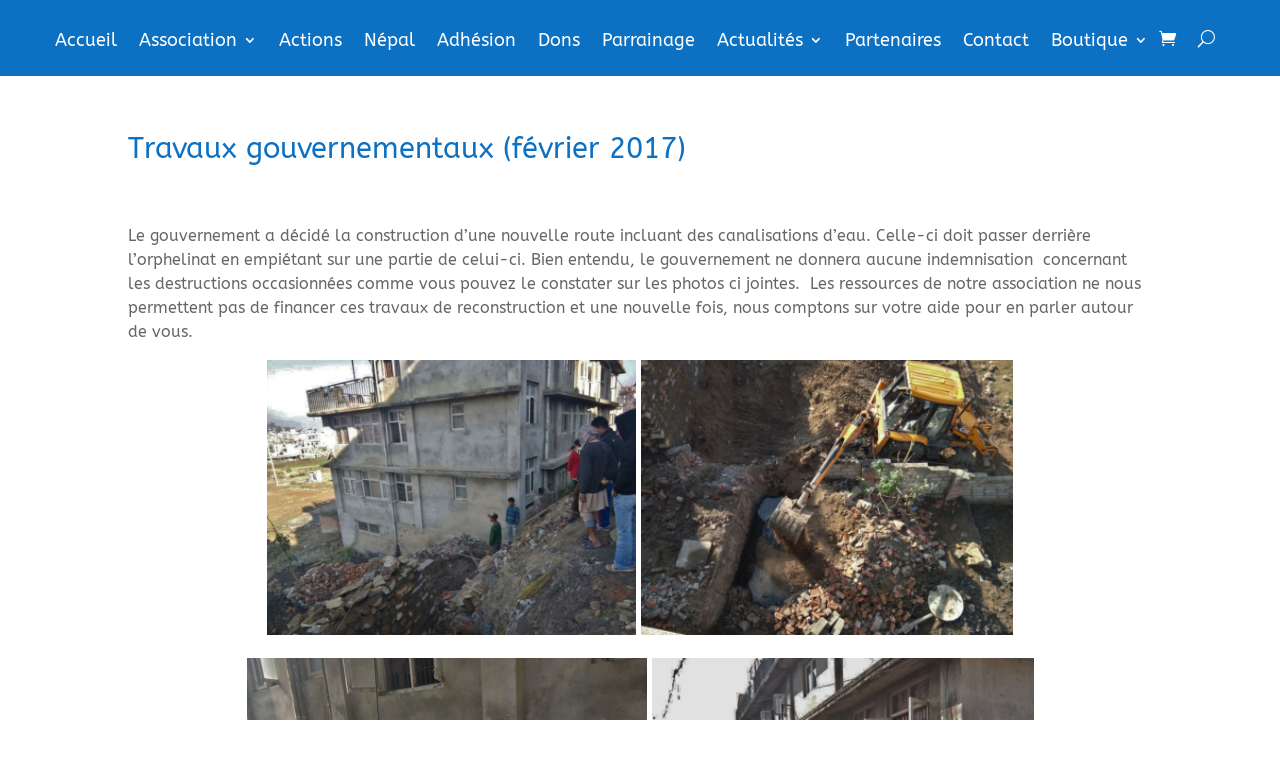

--- FILE ---
content_type: text/css
request_url: https://www.himali-nepal.com/wp-content/et-cache/1621/et-core-unified-tb-26841-tb-39388-deferred-1621.min.css?ver=1765066626
body_size: 1485
content:
.et_pb_section_0_tb_header.et_pb_section,.et_pb_fullwidth_menu_0_tb_header.et_pb_fullwidth_menu .nav li ul,.et_pb_fullwidth_menu_0_tb_header.et_pb_fullwidth_menu .et_mobile_menu,.et_pb_fullwidth_menu_0_tb_header.et_pb_fullwidth_menu .et_mobile_menu ul{background-color:#0c71c3!important}.et_pb_fullwidth_menu_0_tb_header.et_pb_fullwidth_menu ul li a{font-size:18px;color:#ffffff!important}.et_pb_fullwidth_menu_0_tb_header.et_pb_fullwidth_menu{background-color:#0c71c3}.et_pb_fullwidth_menu_0_tb_header.et_pb_fullwidth_menu ul li.current-menu-item a{color:#ffffff!important}.et_pb_fullwidth_menu_0_tb_header .et_pb_row>.et_pb_menu__logo-wrap,.et_pb_fullwidth_menu_0_tb_header .et_pb_menu__logo-slot{width:auto;max-width:100%}.et_pb_fullwidth_menu_0_tb_header .et_pb_row>.et_pb_menu__logo-wrap .et_pb_menu__logo img,.et_pb_fullwidth_menu_0_tb_header .et_pb_menu__logo-slot .et_pb_menu__logo-wrap img{height:auto;max-height:none}.et_pb_fullwidth_menu_0_tb_header .mobile_nav .mobile_menu_bar:before{font-size:40px;color:#ffffff}.et_pb_fullwidth_menu_0_tb_header .et_pb_menu__icon.et_pb_menu__search-button,.et_pb_fullwidth_menu_0_tb_header .et_pb_menu__icon.et_pb_menu__close-search-button,.et_pb_fullwidth_menu_0_tb_header .et_pb_menu__icon.et_pb_menu__cart-button{color:#ffffff}.et_pb_section_0_tb_footer{z-index:10;box-shadow:0px 2px 18px 0px rgba(0,0,0,0.3)}.et_pb_section_0_tb_footer.et_pb_section{background-color:#0C71C3!important}.et_pb_text_0_tb_footer.et_pb_text{color:#FFFFFF!important}.et_pb_text_0_tb_footer{font-size:15px;background-color:RGBA(255,255,255,0)}